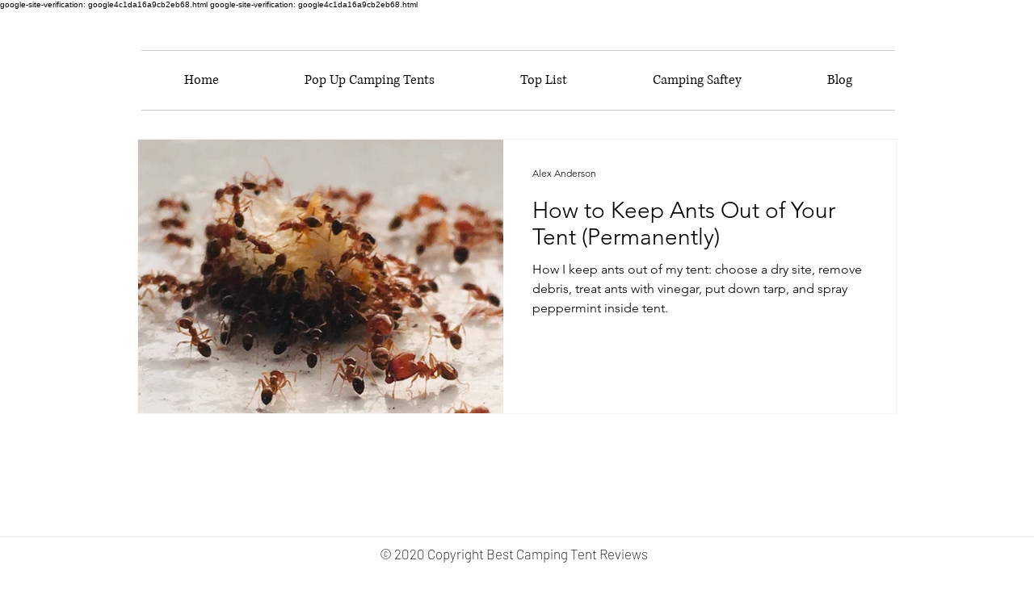

--- FILE ---
content_type: text/html; charset=utf-8
request_url: https://www.google.com/recaptcha/api2/aframe
body_size: 267
content:
<!DOCTYPE HTML><html><head><meta http-equiv="content-type" content="text/html; charset=UTF-8"></head><body><script nonce="3RDMR-MHMxjDxchtHmvAFw">/** Anti-fraud and anti-abuse applications only. See google.com/recaptcha */ try{var clients={'sodar':'https://pagead2.googlesyndication.com/pagead/sodar?'};window.addEventListener("message",function(a){try{if(a.source===window.parent){var b=JSON.parse(a.data);var c=clients[b['id']];if(c){var d=document.createElement('img');d.src=c+b['params']+'&rc='+(localStorage.getItem("rc::a")?sessionStorage.getItem("rc::b"):"");window.document.body.appendChild(d);sessionStorage.setItem("rc::e",parseInt(sessionStorage.getItem("rc::e")||0)+1);localStorage.setItem("rc::h",'1766357118225');}}}catch(b){}});window.parent.postMessage("_grecaptcha_ready", "*");}catch(b){}</script></body></html>